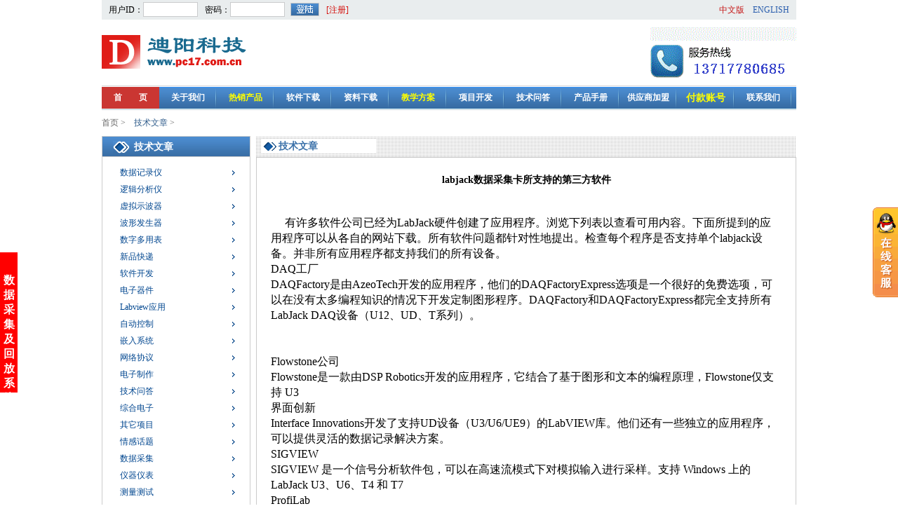

--- FILE ---
content_type: text/html
request_url: http://www.pc17.com.cn/html/shownews803.html
body_size: 17273
content:


<!DOCTYPE html PUBLIC "-//W3C//DTD XHTML 1.0 Transitional//EN" "http://www.w3.org/TR/xhtml1/DTD/xhtml1-transitional.dtd">

<html xmlns="http://www.w3.org/1999/xhtml">
<head><meta http-equiv="Content-Type" content="text/html; charset=utf-8" /><title>
	labjack数据采集卡所支持的第三方应用软件，使客户应用如鱼得水
</title><meta name="keywords" content="labjack 采集卡软件，labjack 数据采集卡软件" /><meta name="description" content="有许多第三方应用软件支持labjack U、T系列数据采集卡设备，这些应用软件功能强大，能满足不同客户的需求，详细请看内页描述。" /><meta name="author" content="北京迪阳科技公司,www.pc17.com.cn" /><meta /><meta name="robots" content="All" /><link href="/style/style.css" rel="stylesheet" type="text/css" /></head>
<body>
<div class="box">




<!--头部-->
<div class="topbg">
<div class="Login_font">用户ID：</div>
<input name="" type="text" class="Login_form" />
<div class="Login_font">密码：</div>
<input name="" type="text" class="Login_form" />
<div class="Login_button"><a href="#"><img src="/img/login.gif" width="41" height="19" /></a></div>
<div class="login_reg"><a href="#">[注册]</a></div>
<div class="en"><a href="#" id="e1">中文版</a>　<a href="/en/index.htm" target="_blank">ENGLISH</a></div>
</div>
<!--LOGO-->
<div class="logo"><img src="/img/logo.gif" width="206" height="48" /></div>
<div class="banner">
<object classid="clsid:D27CDB6E-AE6D-11cf-96B8-444553540000" codebase="http://download.macromedia.com/pub/shockwave/cabs/flash/swflash.cab#version=7,0,19,0" width="560" height="74">
              <param name="movie" value="/img/banner.swf" />
              <param name="quality" value="high" />
              <embed src="/img/banner.swf" quality="high" pluginspage="http://www.macromedia.com/go/getflashplayer" type="application/x-shockwave-flash" width="560" height="74"></embed>
            </object>
</div>
<div class="tel"><img src="/img/tel.gif" width="208" height="73" /></div>
<div class="clear"></div>
<!--导航-->
<div class="navbg">
<ul>
<li><a href="/index.html" id="n1">首　　页</a></li>
<li><a href="/about81.html">关于我们</a></li>
<li><a href="/HotPro.html" id="n2">热销产品</a></li>
<li><a href="/RJDown1.html">软件下载</a></li>
<li><a href="/ZDown1.html">资料下载</a></li>
<li><a href="/Type27_New1.html" id="n2">教学方案</a></li>
<li><a href="/about83.html">项目开发</a></li>
<li><a href="/about86.html">技术问答</a></li>
<li><a href="/CDown1.html">产品手册</a></li>
<li><a href="/about84.html">供应商加盟</a></li>
<li><a href="/about73.html" id="n3">付款账号</a></li>
<li><a href="/about69.html">联系我们</a></li>
</ul>
</div>




<script type="text/javascript" >
    var jiathis_config = {
        summary: "",
        marginTop: 50,
        showClose: true,
        hideMore: false
    }
</script>







<!-- JiaThis Button END -->
<script type="text/javascript">
    function scrollImg() {
//        var posX, posY;
//        if (window.innerHeight) {
//            posX = window.pageXOffset;
//            posY = window.pageYOffset;
//        }
//        else if (document.documentElement && document.documentElement.scrollTop) {
//            posX = document.documentElement.scrollLeft;
//            posY = document.documentElement.scrollTop;
//        }
//        else if (document.body) {
//            posX = document.body.scrollLeft;
//            posY = document.body.scrollTop;
//        }
        var oBox = document.getElementById("ad");
        var iScrollTop = (document.documentElement.scrollTop+100) || (document.body.scrollTop+100);
        setTimeout(function () {
            clearInterval(oBox.timer);
            var iTop = parseInt((document.documentElement.clientHeight - oBox.offsetHeight) / 2) + iScrollTop;
            oBox.timer = setInterval(function () {
                var iSpeed = (iTop - oBox.offsetTop) / 8;
                iSpeed = iSpeed > 0 ? Math.ceil(iSpeed) : Math.floor(iSpeed);
                oBox.offsetTop == iTop ? clearInterval(oBox.timer) : (oBox.style.top = oBox.offsetTop + iSpeed + "px");
            }, 30)
        }, 100)

//        var ad = document.getElementById("ad");
//        ad.style.top = (posY + 350) + "px";
//        ad.style.left = (posX) + "px";
        setTimeout("scrollImg()", 100);
    }
</script>
<div id="ad" style="position:absolute;background:red;width:25px;height:170px; font-size:14px; text-align:center; padding-top:30px; left:0">
<a href="/html/Pro3_227_List1.html" target="_blank" style="color:White; font-size:16px; font-weight:bold;">数据采集及回放系统</a>
</div>
<script type="text/javascript">
    scrollImg();
</script>

<style type="text/css">
.QQbox {z-index:99;right:0;width:128px;height:128px;position:absolute;}
.QQbox .press{right:0;width:36px;cursor:pointer;position:absolute;height:128px;}
.QQbox .Qlist{left:0;width:131px;position:absolute;height:158px;background:url(/img/floatServiceBj.gif) no-repeat left center;}
.QQbox .Qlist ul{padding:33px 0 0 21px;}
.QQbox .Qlist li{height:22px;list-style-type:none;}
</style>
<script type="text/javascript">
    window.onload = window.onresize = window.onscroll = function () {
        var oBox = document.getElementById("divQQbox");
        var oLine = document.getElementById("divOnline");
        var oMenu = document.getElementById("divMenu");
        var iScrollTop = document.documentElement.scrollTop || document.body.scrollTop;
        setTimeout(function () {
            clearInterval(oBox.timer);
            var iTop = parseInt((document.documentElement.clientHeight - oBox.offsetHeight) / 2) + iScrollTop;
            oBox.timer = setInterval(function () {
                var iSpeed = (iTop - oBox.offsetTop) / 8;
                iSpeed = iSpeed > 0 ? Math.ceil(iSpeed) : Math.floor(iSpeed);
                oBox.offsetTop == iTop ? clearInterval(oBox.timer) : (oBox.style.top = oBox.offsetTop + iSpeed + "px");
            }, 30)
        }, 100)

        oBox.onmouseover = function () {
            this.style.width = 131 + "px";
            oLine.style.display = "block";
            oMenu.style.display = "none";
        };
        oBox.onmouseout = function () {
            this.style.width = '';
            oLine.style.display = "none";
            oMenu.style.display = "block";
        };
    };
</script>
<div class="QQbox" id="divQQbox" >
<div class="Qlist" id="divOnline" style="display:none;">
<ul>
<li>
<script>var online = new Array();</script>
<!--检测是否在线-->
<script src="http://webpresence.qq.com/getonline?Type=1&1325280760:"></script>
<script>
   //如果在线，则显示以下内容
   if (online[0] == 1)
       document.write("<a class='qqb' target=blank href='http://wpa.qq.com/msgrd?V=1&Uin=1325280760&Site=公司客服&Menu=no' title='当前离线或隐身'><img border='0' src='/img/qq_un_20100815.jpg'></a>");
   //如果离线，则显示以下内容
   else
       document.write("<a class='qqa' target=blank href='http://wpa.qq.com/msgrd?V=1&Uin=1325280760&Site=公司客服&Menu=no' title='当前在线'><img border='0' src='/img/qq_on_20100815.jpg'></a>");
</script>
</li>
<li>
<script>var online = new Array();</script>
<!--检测是否在线-->
<script src="http://webpresence.qq.com/getonline?Type=1&1439181198:"></script>
<script>
   //如果在线，则显示以下内容
   if (online[0] == 0)
       document.write("<a class='qqb' target=blank href='http://wpa.qq.com/msgrd?V=1&Uin=1439181198&Site=公司客服&Menu=no' title='当前离线或隐身'><img border='0' src='/img/qq_un_20100815.jpg'></a>");
   //如果离线，则显示以下内容
   else
       document.write("<a class='qqa' target=blank href='http://wpa.qq.com/msgrd?V=1&Uin=1439181198&Site=公司客服&Menu=no' title='当前在线'><img border='0' src='/img/qq_on_20100815.jpg'></a>");
</script>
</li>
<li>
<script>var online = new Array();</script>
<!--检测是否在线-->
<script src="http://webpresence.qq.com/getonline?Type=1&656590510:"></script>
<script>
   //如果在线，则显示以下内容
   if (online[0] == 0)
       document.write("<a class='qqb' target=blank href='http://wpa.qq.com/msgrd?V=1&Uin=656590510&Site=公司客服&Menu=no' title='当前离线或隐身'><img border='0' src='/img/qq_un_20100815.jpg'></a>");
   //如果离线，则显示以下内容
   else
       document.write("<a class='qqa' target=blank href='http://wpa.qq.com/msgrd?V=1&Uin=656590510&Site=公司客服&Menu=no' title='当前在线'><img border='0' src='/img/qq_on_20100815.jpg'></a>");
</script>
</li>
<li>
<script>var online = new Array();</script>
<!--检测是否在线-->
<script src="http://webpresence.qq.com/getonline?Type=1&1483173831:"></script>
<script>
   //如果在线，则显示以下内容
   if (online[0] == 0)
       document.write("<a class='qqb' target=blank href='http://wpa.qq.com/msgrd?V=1&Uin=1483173831&Site=公司客服&Menu=no' title='当前离线或隐身'><img border='0' src='/img/qq_un_20100815.jpg'></a>");
   //如果离线，则显示以下内容
   else
       document.write("<a class='qqa' target=blank href='http://wpa.qq.com/msgrd?V=1&Uin=1483173831&Site=公司客服&Menu=no' title='当前在线'><img border='0' src='/img/qq_on_20100815.jpg'></a>");
</script>
</li>
<li>
    <img border='0' src='/img/qq_tel.gif'>
</li>

</ul>
</div>
<div id="divMenu"><img src="/img/floatService.gif" class="press" alt="在线客服"></div>
</div>

<!--标签位置-->
<div class="lab"><a href="/index.html">首页</a> &gt;　<a href="#" id="l1">技术文章</a> 
    &gt;</div>

<div class="left">
<div class="search_title"><div class="sea_font">技术文章</div></div>
<div class="down_nleftlist">
<ul>
    
    <li><a href='/JsWzList.aspx?jId=10'>数据记录仪</a></li>
    
    <li><a href='/JsWzList.aspx?jId=11'>逻辑分析仪</a></li>
    
    <li><a href='/JsWzList.aspx?jId=12'>虚拟示波器</a></li>
    
    <li><a href='/JsWzList.aspx?jId=13'>波形发生器</a></li>
    
    <li><a href='/JsWzList.aspx?jId=14'>数字多用表</a></li>
    
    <li><a href='/JsWzList.aspx?jId=15'>新品快递</a></li>
    
    <li><a href='/JsWzList.aspx?jId=16'>软件开发</a></li>
    
    <li><a href='/JsWzList.aspx?jId=17'>电子器件</a></li>
    
    <li><a href='/JsWzList.aspx?jId=18'>Labview应用</a></li>
    
    <li><a href='/JsWzList.aspx?jId=19'>自动控制</a></li>
    
    <li><a href='/JsWzList.aspx?jId=20'>嵌入系统</a></li>
    
    <li><a href='/JsWzList.aspx?jId=21'>网络协议</a></li>
    
    <li><a href='/JsWzList.aspx?jId=22'>电子制作</a></li>
    
    <li><a href='/JsWzList.aspx?jId=23'>技术问答</a></li>
    
    <li><a href='/JsWzList.aspx?jId=24'>综合电子</a></li>
    
    <li><a href='/JsWzList.aspx?jId=25'>其它项目</a></li>
    
    <li><a href='/JsWzList.aspx?jId=26'>情感话题</a></li>
    
    <li><a href='/JsWzList.aspx?jId=28'>数据采集</a></li>
    
    <li><a href='/JsWzList.aspx?jId=44'>仪器仪表</a></li>
    
    <li><a href='/JsWzList.aspx?jId=45'>测量测试</a></li>
    
    <li><a href='/JsWzList.aspx?jId=46'>单片机</a></li>
    
</ul>
</div>
</div>

<div class="right">
<!--数据采集 精品推荐-->
<div class="right_title">
<div class="right_titlebg">技术文章</div>
</div>
<div class="rec_box" style="line-height:22px; ">
<div style="text-align:center; margin:20px;"><h3>labjack数据采集卡所支持的第三方软件</h3></div>
<div style="padding:20px;"><span style="font-size:16px;">&nbsp; &nbsp; &nbsp;有许多软件公司已经为LabJack硬件创建了应用程序。浏览下列表以查看可用内容。下面所提到的应用程序可以从各自的网站下载。所有软件问题都针对性地提出。检查每个程序是否支持单个labjack设备。并非所有应用程序都支持我们的所有设备。</span><br /><span style="font-size:16px;"> DAQ工厂</span><br /><span style="font-size:16px;"> DAQFactory是由AzeoTech开发的应用程序，他们的DAQFactoryExpress选项是一个很好的免费选项，可以在没有太多编程知识的情况下开发定制图形程序。DAQFactory和DAQFactoryExpress都完全支持所有LabJack DAQ设备（U12、UD、T系列）。</span><br /><br /><br /><span style="font-size:16px;"> Flowstone公司</span><br /><span style="font-size:16px;"> Flowstone是一款由DSP Robotics开发的应用程序，它结合了基于图形和文本的编程原理，Flowstone仅支持 U3</span><br /><span style="font-size:16px;"> 界面创新</span><br /><span style="font-size:16px;"> Interface Innovations开发了支持UD设备（U3/U6/UE9）的LabVIEW库。他们还有一些独立的应用程序，可以提供灵活的数据记录解决方案。</span><br /><span style="font-size:16px;"> SIGVIEW</span><br /><span style="font-size:16px;"> SIGVIEW 是一个信号分析软件包，可以在高速流模式下对模拟输入进行采样。支持 Windows 上的 LabJack U3、U6、T4 和 T7</span><br /><span style="font-size:16px;"> ProfiLab</span><br /><span style="font-size:16px;"> 支持所有 LabJack DAQ 设备（U12、UD、T 系列）。仅支持命令响应模式，不支持高速流模式。在 T 系列上，支持是通过直接 Modbus TCP 而不是 LJM，因此仅支持以太网和 WiFi，不支持 USB。</span><br /><span style="font-size:16px;"> RealView</span><br /><span style="font-size:16px;"> 支持所有 LabJack DAQ 设备（U12、UD、T 系列）。仅支持命令响应模式，不支持高速流模式。在 T 系列上，支持是通过直接 Modbus TCP 而不是 LJM，因此仅支持以太网和 WiFi，不支持 USB。</span><br /><span style="font-size:16px;"> Modbus客户端</span><br /><span style="font-size:16px;"> 任何使用Modbus TCP的软件都可以通过以太网/WiFi与T系列设备通信。通过Modbus TCP支持所有设备功能，但大多数通用软件不知道如何使用高速流模式。支持以太网/WiFi上的T系列。UE9还具有有限的Modbus支持。</span><br /><span style="font-size:16px;"> MatDeck公司</span><br /><span style="font-size:16px;"> 支持所有T系列设备。MatDeck允许您在同一文件中集成和组合MatDeck C++风格的脚本、Python、绘图、图表、数学函数、文档、表格、自定义图形用户界面（MatDeck可视化GUI设计器）和其他功能。MatDeck有一千多种不同的功能。在Windows上运行。</span><br /><span style="font-size:16px;"> 绝地一号</span><br /><span style="font-size:16px;"> Machinechat的JEDI One是一款软件应用程序，具有直观的数据收集、仪表盘、监控和本地数据存储管理功能。借助Python脚本的强大功能，JEDI One可以轻松配置为从LabJack T系列和UD系列设备获取数据。</span><br /><span style="font-size:16px;"> DADiSP公司</span><br /><span style="font-size:16px;"> DADiSP是一个交互式图形工作表，用于显示、管理、分析和演示科学和技术数据，无需编程。DADiSP同时支持LJLogM和LJStreamM文件，以便于数据导入和处理。</span><br /><span style="font-size:16px;"> DASYLab公司</span><br /><br /><p>	<span style="font-size:16px;">DASYLab是一种基于图标的数据采集、图形和控制软件。T系列设备有一个自定义DASYLab</span></p><p>	<span style="font-size:16px;"><span style="text-wrap:nowrap;">北京迪阳世纪科技有限公司提供全系列产品 请看官网：<a href="http://www.pc17.com.cn" target="_blank">www.pc17.com.cn</a></span><br /></span></p><p>	<span style="font-size:16px;"><br /></span></p></div>

</div>

</div>

<!--版权-->
<div class="clear"></div>

<!--底部导航-->
<div class="Bottom_nav">
<ul>
<li><a href="/Type3_New1.html">新闻播报</a></li>
<li><a href="/about70.html">网站导航</a></li>
<li><a href="/about72.html">联盟合作</a></li>
<li><a href="/khlist1.html">客户名单</a></li>
<li><a href="/Case1.html">应用案例</a></li>
<li><a href="/about68.html">售后服务</a></li>
<li><a href="/about76.html">网站链接</a></li>
<li><a href="/about77.html">诚聘英才</a></li>
<li><a href="/about78.html">广告招商</a></li>
<li><a href="/about79.html">合作厂家</a></li>
<li><a href="/about80.html">国际贸易</a></li>
<li style=" background:none;"><a href="/fhlist.html">发货通知</a></li>
</ul>
</div>
<!--版权-->
<div class="copy">
北京迪阳世纪科技有限责任公司 版权所有 © 2008 - 2018 著作权声明 <br />
<span>010-62156134 62169728  13301007825 节假日:13901042484 微信号:<b>sun62169728</b></span><br />
地址：北京市西城阜外百万庄扣钟北里7号公寓<br />
<span>E_mail:sales@pc17.com.cn 传真: 010-68328400</span><br />
<a href="https://beian.miit.gov.cn/">京ICP备17023194号-1</a> 公备110108007750 <noscript><a href="http://www.linezing.com"><img *src="http://img.tongji.linezing.com/741325/tongji.gif"/></a></noscript>
</div>

</div>
</body>
</html>

--- FILE ---
content_type: text/html; charset=ISO-8859-1
request_url: http://webpresence.qq.com/getonline?Type=1&1325280760:
body_size: -39
content:
online[0]=0;

--- FILE ---
content_type: text/css
request_url: http://www.pc17.com.cn/style/style.css
body_size: 12140
content:
/* CSS Document */
*{ margin:0 auto;}
body{font-size:12px; font-family:"新宋体";  }
ul,li{ list-style:none;padding:0px; margin:0px;}
img{ border:0px;}
form{padding:0px; margin:0px;}
a{ text-decoration:none; }
a:hover{ text-decoration:underline; color:Red; }
.clear{ clear:both;}

.box{ width:990px;}
.pic{ float:left;}
.topbg{ background:#e9edee; height:28PX; line-height:28px; }
.Login_font{ float:left; padding-left:10px;}
.Login_form{ width:72px; height:17px; border:1px solid #cacbcd; background:#FFF; float:left; margin-top:3px;}
.Login_button{ float:left; padding-top:4px; padding-left:8px;}
.login_reg a { color:#d40f0b; padding-left:10px; float:left;}
.en{ float:right; padding-right:10px; }
.en a{ color:#2a5ead;}
.en a:hover{ color:#c61818;}
#e1{color:#c61818;}

.logo{ float:left; padding-top:22px;}
.banner{ float:left; padding-top:10px; padding-left:4px;}
.tel{ float:right; padding-top:10px;}

.navbg{ background:url(../img/navbg.gif) repeat-x; width:990px; height:35px; line-height:35px; margin-top:10px;}
.navbg ul{}
.navbg li{ float:left; font-weight:bold;  }
.navbg li a{ float:left; color:#FFF; background:url(../img/nav1.gif) no-repeat right;width:82px; text-align:center; }
.navbg li a:hover{ background:#ca3632; text-decoration:none; display:block; color:#FFF;  height:31px; line-height:31px; margin-top:2px;}
#n1{ background:#ca3632; display:block; color:#FFF; height:31px; line-height:31px; margin-top:2px;}
#n2{ color:#ffff00;}
#n3{ font-size:14px; color:#ffff00;}


.left{ float:left; width:210px; margin-top:10px; border:1px solid #cccccc; padding-bottom:10px;}
.search_title{ background:url(../img/nav2.gif) repeat-x; height:29px; line-height:29px;}
.sea_font{ background:url(../img/nav3.gif) no-repeat left center; color:#FFF; font-size:14px; font-weight:bold; margin-left:15px; padding-left:30px;}




.title_1{background:#f6f6f6; font-weight:bold;  height:26px; line-height:26px; margin-top:10px; width: 190px; padding-left:20px; }

ul.nav{ width:210px;}
ul.nav li{  position:relative; height:25px; line-height:25px; }

.nleft{background: url(../img/01.gif) no-repeat 185px; width:200px; height:26px; line-height:26px; margin-left:11px;   }
.nleft a{ color:#2c629b; width:200px; margin-left:8px;}
.nleft a:hover{  width:200px; margin-left:8px; text-decoration:underline;}
.in_nleft{  position:absolute;top:0; left:0; z-index:10000; background:url(/img/yy1.gif) no-repeat left center; height:26px; line-height:26px; }

.nright{ position:absolute; top:0; left:210px; display:none; width:230px;border:1px solid #3d74ae; background:#FFF; z-index:1; margin-top:1px; line-height:26px;text-indent:8px;}
.nright a{color:#2c629b;}
.nright a:hover{ text-decoration:underline;}




.right{ width:770px; float:right;margin-top:10px;}
.right_seabg{ background:url(../img/04.gif) repeat-x; width:750px; float:left; height:40px;}
.rightseabgpic{ background:url(../img/sea01.gif) no-repeat; width:257px; height:26px; float:left; margin-top:6px;}
.seabutton{ float:left; padding-top:6px; padding-left:10px;}

.form{  width:257px; height:23px; background:url(../img/fdj.jpg) no-repeat; border:none; line-height:23px; color:#666; }

.right_title{ width:770px; height:29px; background:url(../img/05.gif) repeat; margin-top:1px;}
.right_titlebg{ background:url(../img/06.gif) no-repeat; width:165px; height:21px; float:left; margin-top:3px; margin-left:7px; line-height:21px; color: #3b71a9; font-size:14px; font-weight:bold; padding-left:25px;}

.right_titlebg_1{ background:url(../img/06.gif) no-repeat; width:165px; height:21px; float:left; margin-top:3px; margin-left:7px; line-height:21px; color: #cf1d1d; font-size:14px; font-weight:bold; padding-left:25px;}
.more a{ float:right; background:#FFF; color:#666; margin-right:10px; margin-top:5px;}

.rec_box{ width:768px; padding-bottom:12px; overflow:hidden; border:1px solid #cbcbcb;} 
.dycons{ width:768px;overflow:hidden;padding:20px; line-height:22px;}
.rec_list{ overflow:hidden;}
.rec_list ul{}
.rec_list li{ float:left; text-align:center; width:140px; height:155px; border:1px solid #CCC; margin-left:10px; margin-top:13px; display:inline;}

.rec_list li span{ height:105px; display:block;}

.list_font{ background:#f0f0f0;height:50px; margin-left:3px; margin-right:3px; width:130px; color:#333;}
.list_font a{color:#333; line-height:16px;}
.list_font font{ color:#900; font-size:12px;}
.list_font font { color:#900;}
/*高速采集及动态分析*/
.anal_box{ width:324px; height:293px; overflow: hidden; float:left; border:1px solid #cccccc; margin-top:10px;}
.anal_box_1{ width:324px; height:293px; overflow: hidden; float:left; border:1px solid #cccccc; margin-top:10px; margin-left:6px; margin-right:6px;}

.anal_box1{ width:324px; height:390px; overflow: hidden; float:left; border:1px solid #cccccc; margin-top:10px;}
.anal_box1_1{ width:324px; height:390px; overflow: hidden; float:left; border:1px solid #cccccc; margin-top:10px; margin-left:6px; margin-right:6px;}

.anal_title{ font-size:14px; color:#0765af; font-weight:bold; background:url(../img/07.gif) repeat-x; width:310px; height:29px; line-height:29px; padding-left:14px;}
.anal_title span{ float:right; font-size:12PX; padding-right:10px; font-weight:normal;}
.anal_title span a{color:#0765af;}

.anal_list{}
.anal_list ul{}
.anal_list li{ line-height:24px;}
.anal_list li a {color:#333; background: url(../img/08.gif) no-repeat  left center; padding-left:10px; margin-left:10px;}


/*版权*/
.likn_font{ background: url(../img/010.gif) no-repeat left center; font-size:14px; float:left; line-height:30px; font-weight:bold; color:#165d9f; padding-left:20px; margin-left:10px;}
.link_more{ float:right; line-height:30px; color:#666;} 
.link_more span{ color:#155aa5;}  
.link_more span a{ color:#155aa5;}  
.link_box{ width:988px; margin-top:10px; border:1px solid #CCC;}
.link_title{ background:url(../img/09.gif) repeat-x; width:988px; height: 30px;}

.likntab {padding-top:5px;}
.likntab a{ color:#333;}


.Bottom_nav{ margin-top:10px; background:#2c8ef3; height:30px;}
.Bottom_nav ul{}
.Bottom_nav li{ width:82px; text-align:center; float:left; line-height:30px; color:#fff;background:url(../img/015.gif) no-repeat right center;}
.Bottom_nav li a{ color:#FFF; }



.copy{ text-align:center; padding-top:20px; line-height:20px; color:#333;}
.copy span{ color:#7d2323;} 
.copy span b{ font-size:22px; color:#F00} 

/*标签*/
.lab{ color:#666; padding-top:10px;}
.lab a{ color:#666;}
.lab a:hover{color:#2f5c8b; }
#l1{color:#2f5c8b; }
/*手册下载分类*/
.down_nleftlist{ padding-top:10px;}
.down_nleftlist ul{}
.down_nleftlist li{ line-height:24px; padding-left:25px;background: url(../img/01.gif) no-repeat 185px;}
.down_nleftlist li a{ color:#00468f;  }

table.down_tab{border:2px solid #dddddd; border-left:1px solid #dddddd; font-family:arial; color:#333333; line-height:18px;}
.down_tab td{ border:1px solid #dddddd; border-top-style:none; border-right-style:none; padding-left:10px;padding-right:10px; padding-top:2px; padding-bottom:2px;}
.down_tab th{ border:1px solid #dddddd; border-top-style:none; border-right-style:none; padding-left:10px;padding-right:10px; padding-top:2px; padding-bottom:2px;}

.par{ text-align:center; padding-top:20px; padding-bottom:20px;}
.par a{ color:#333; padding:0px 3px;}
.par span{ color:#F00; padding:0px 3px;}
.par .currenta{ border:1px solid #ccc;}
 
.t_explist{ font-family:arial; padding-top:10px;}
.t_explist ul{}
.t_explist li{ line-height:30px; border-bottom:1px dotted #CCC; margin-left:10px; margin-right:10px;  }
.t_explist li a { color:#666;background:url(../img/016.gif) no-repeat left center; padding-left:15px; margin-left:15px;}
.t_explist li a:hover { color:#F00;}
.t_explist li span{ color:#999; padding-left:6px;}

.payment{ line-height:22px; color:#666666; padding-top:20px;}
.payment dl{ font-weight:bold; color:#3b71a9;}
.line{ border-bottom:1px dotted #CCC; margin:20px;}
.pay_font{ font-size:14px; font-weight:bold; padding-left:20px; color:#3b71a9; float:left; padding-top:10px; padding-right:50px;}
.pary_font{ line-height:24px; padding:20px; color:#666666;}
.pary_font dl{ font-weight:bold;}
.pary_font span{ font-family:"微软雅黑"; font-size:14px; color:#3b71a9; }
.pary_font font{ font-family:"微软雅黑"; color:#c41d19; font-size:30px;}


.Sell_box{ width:770px; background:#ececec; padding-bottom:12px; overflow:hidden; } 


.Sell_list{ overflow:hidden;}
.Sell_list ul{}
.Sell_list li{ float:left; text-align:center; background:#FFF; width:140px; height:155px; border:1px solid #CCC; margin-left:10px; margin-top:10px; display:inline;}
.Sell_list li span{ height:105px; display:block;}

.Sell_font{ background:#f0f0f0;height:47px; margin-left:3px; margin-right:3px; width:134px;color:#333;}
.Sell_font a{color:#333; line-height:16px;}
.Sell_font font{ color:#900; font-size:12px;}
.Sell_font font { color:#900;}





.r_sealab{ float:right; line-height:40px; color:#666666;}
.r_sealab a{ color:#666;}
.r_sealab span{ color:#3071b4;}

.pro_font{ color: #666666; line-height:25px; padding:10px 20px 0px 20px;}
.pro_font a{ color:#3b71a9;}
.pro_font dl{ font-weight:bold; color:#3b71a9;}
.pro_font span{ color:#e01c17;}

.pro_list{ padding-left:15px;}
.pro_list li a { background:url(../img/017.gif) no-repeat center left; padding-left:10px; margin-left:10px; color:#666666; line-height:25px;}
.pro_list li a:hover {color:#3b71a9; }

.qq{ background:url(../img/QQ.gif) no-repeat left center; height:21px; line-height:21px; padding-left:30px; margin-left:20px; margin-top:20px;}
.qq a{ color:#666;}

.map{ float:left; padding-left:20px; padding-top:20px;}

.pro_js{ font-weight:bold; color:#ca3632; padding-left:20px; padding-top:20px;}


.prolist{}
.prolist ul{ padding-left:20px;}
.prolist li{ float:left; padding-right:50px; padding-top:20px;}
.prolist_font{ text-align:center; line-height:30px; color:#666666;}
.prolist_font a{ color:#666666;} 

.about_font{ padding-left:20px; padding-top:20px;}
.about_font span{ color:#34689d; font-weight:bold;} 

.about_list{}
.about_list ul{}
.about_list li{ float:left; padding-right:20px; padding-left:20px; padding-top:10px;width:239px; height:188px}
.about_list img{ width:235px; height:154px;}
.about_list span{ background:url(../img/aboutbg.gif) no-repeat; width:239px; height:163px; display:block; padding-left:2px; padding-top:2px;}
.a_l_F{ width:239px; height:17px; text-align:center; line-height:17px; background:url(../img/05.gif) repeat;}
.a_l_F font{ background:#FFF; font-size:12px; height:17px; line-height:17px; padding-top:3px; padding-bottom:2px; padding-left:5px; padding-right:5px; color:#666;}

.about_title{ line-height:24px; padding-left:20px; padding-right:20px; color:#666666; }
.about_title dl{ text-align:center; color:#34689d; font-size:20px; line-height:30px; font-family:"微软雅黑";}
.about_title span{ font-weight:bold;}


.about_logo td{ padding-top:50px;}




.sell_list1{ overflow:hidden;}
.sell_list1 li div.ss{ height:85px; width:103px; margin-right:10px;}
.sell_list1 li{ height:85px; overflow:hidden; margin:5px; background:#ffffff; padding:5px;}
.sell_list1 li div.ss,.sell_list1 li div.Clist{ float:left;display:inline; }
.sell_list1 li div.Clist{ font-size:13px; line-height:22px; width:620px;}
.sell_list1 li div.Clist a,.sell_list1 li div.Clist span,.sell_list1 li div.Clist font{font-size:13px; line-height:22px;}


.conscons h1{ text-align:center; margin-bottom:10px;}
.conscons .neirong{ line-height:22px; overflow:hidden;}
.conscons .cons .cons1{ width:280px; margin-right:10px; overflow:hidden;}
.conscons .cons .cons2{ width:650px; line-height:30px;}
.conscons .cons .cons2 .st{ margin-left:160px;}
.conscons .cons .cons2 .as{ margin-top:20px;}
.conscons .cons .cons1,.conscons .cons .cons2{ float:left; }

ul.nav li a:hover{ color:Red; text-decoration:underline;}
.rec_list li a:hover{ color:Red;}
.Sell_font a:hover{ color:Red;}
.down_nleftlist li a:hover{ color:Red;}